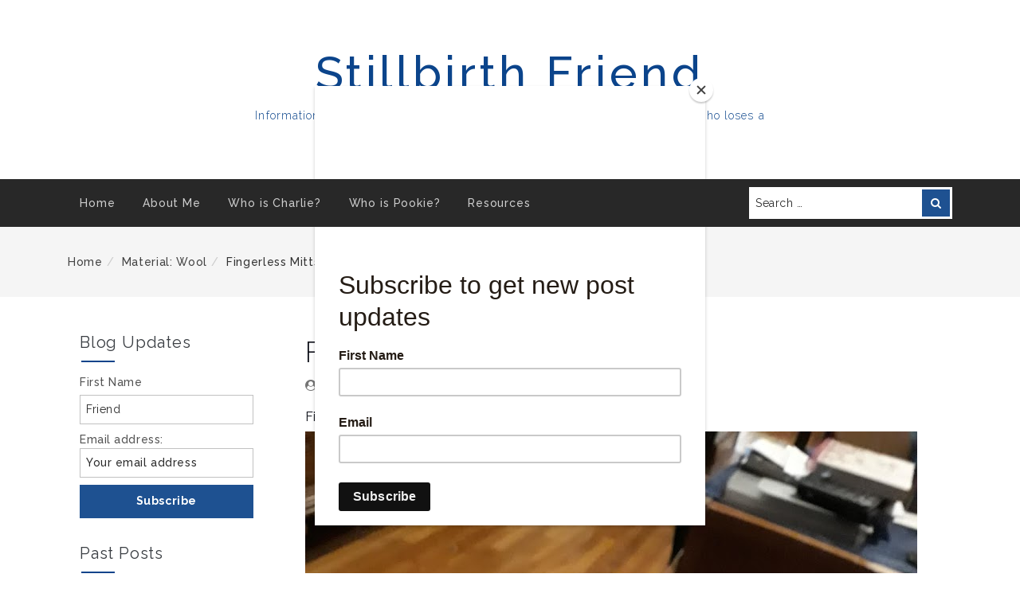

--- FILE ---
content_type: text/html; charset=UTF-8
request_url: https://www.stillbirthfriend.com/2019/12/29/fingerless-mitts/
body_size: 13733
content:
<!DOCTYPE html>
<!--[if IE 8 ]><html class="ie ie8" lang="en-US"> <![endif]-->
<!--[if IE 9 ]><html class="ie ie9" lang="en-US"> <![endif]-->
<!--[if (gt IE 9)|!(IE)]><!--><html lang="en-US"> <!--<![endif]-->
<head>
	<meta charset="UTF-8" />
	<meta name="viewport" content="width=device-width, initial-scale=1.0" />
	<meta http-equiv="X-UA-Compatible" content="IE=edge" />

	<!-- You should add profile & pingback rel link tag manually -->
	<link rel="profile" href="http://gmpg.org/xfn/11" />
			<link rel="pingback" href="https://www.stillbirthfriend.com/xmlrpc.php" />
	
	<title>Fingerless Mitts &#8211; Stillbirth Friend</title>
<meta name='robots' content='max-image-preview:large' />
	<style>img:is([sizes="auto" i], [sizes^="auto," i]) { contain-intrinsic-size: 3000px 1500px }</style>
	<link rel='dns-prefetch' href='//fonts.googleapis.com' />
<link rel="alternate" type="application/rss+xml" title="Stillbirth Friend &raquo; Feed" href="https://www.stillbirthfriend.com/feed/" />
<link rel="alternate" type="application/rss+xml" title="Stillbirth Friend &raquo; Comments Feed" href="https://www.stillbirthfriend.com/comments/feed/" />
<link rel="alternate" type="application/rss+xml" title="Stillbirth Friend &raquo; Fingerless Mitts Comments Feed" href="https://www.stillbirthfriend.com/2019/12/29/fingerless-mitts/feed/" />
<script type="text/javascript">
/* <![CDATA[ */
window._wpemojiSettings = {"baseUrl":"https:\/\/s.w.org\/images\/core\/emoji\/16.0.1\/72x72\/","ext":".png","svgUrl":"https:\/\/s.w.org\/images\/core\/emoji\/16.0.1\/svg\/","svgExt":".svg","source":{"concatemoji":"https:\/\/www.stillbirthfriend.com\/wp-includes\/js\/wp-emoji-release.min.js?ver=6.8.3"}};
/*! This file is auto-generated */
!function(s,n){var o,i,e;function c(e){try{var t={supportTests:e,timestamp:(new Date).valueOf()};sessionStorage.setItem(o,JSON.stringify(t))}catch(e){}}function p(e,t,n){e.clearRect(0,0,e.canvas.width,e.canvas.height),e.fillText(t,0,0);var t=new Uint32Array(e.getImageData(0,0,e.canvas.width,e.canvas.height).data),a=(e.clearRect(0,0,e.canvas.width,e.canvas.height),e.fillText(n,0,0),new Uint32Array(e.getImageData(0,0,e.canvas.width,e.canvas.height).data));return t.every(function(e,t){return e===a[t]})}function u(e,t){e.clearRect(0,0,e.canvas.width,e.canvas.height),e.fillText(t,0,0);for(var n=e.getImageData(16,16,1,1),a=0;a<n.data.length;a++)if(0!==n.data[a])return!1;return!0}function f(e,t,n,a){switch(t){case"flag":return n(e,"\ud83c\udff3\ufe0f\u200d\u26a7\ufe0f","\ud83c\udff3\ufe0f\u200b\u26a7\ufe0f")?!1:!n(e,"\ud83c\udde8\ud83c\uddf6","\ud83c\udde8\u200b\ud83c\uddf6")&&!n(e,"\ud83c\udff4\udb40\udc67\udb40\udc62\udb40\udc65\udb40\udc6e\udb40\udc67\udb40\udc7f","\ud83c\udff4\u200b\udb40\udc67\u200b\udb40\udc62\u200b\udb40\udc65\u200b\udb40\udc6e\u200b\udb40\udc67\u200b\udb40\udc7f");case"emoji":return!a(e,"\ud83e\udedf")}return!1}function g(e,t,n,a){var r="undefined"!=typeof WorkerGlobalScope&&self instanceof WorkerGlobalScope?new OffscreenCanvas(300,150):s.createElement("canvas"),o=r.getContext("2d",{willReadFrequently:!0}),i=(o.textBaseline="top",o.font="600 32px Arial",{});return e.forEach(function(e){i[e]=t(o,e,n,a)}),i}function t(e){var t=s.createElement("script");t.src=e,t.defer=!0,s.head.appendChild(t)}"undefined"!=typeof Promise&&(o="wpEmojiSettingsSupports",i=["flag","emoji"],n.supports={everything:!0,everythingExceptFlag:!0},e=new Promise(function(e){s.addEventListener("DOMContentLoaded",e,{once:!0})}),new Promise(function(t){var n=function(){try{var e=JSON.parse(sessionStorage.getItem(o));if("object"==typeof e&&"number"==typeof e.timestamp&&(new Date).valueOf()<e.timestamp+604800&&"object"==typeof e.supportTests)return e.supportTests}catch(e){}return null}();if(!n){if("undefined"!=typeof Worker&&"undefined"!=typeof OffscreenCanvas&&"undefined"!=typeof URL&&URL.createObjectURL&&"undefined"!=typeof Blob)try{var e="postMessage("+g.toString()+"("+[JSON.stringify(i),f.toString(),p.toString(),u.toString()].join(",")+"));",a=new Blob([e],{type:"text/javascript"}),r=new Worker(URL.createObjectURL(a),{name:"wpTestEmojiSupports"});return void(r.onmessage=function(e){c(n=e.data),r.terminate(),t(n)})}catch(e){}c(n=g(i,f,p,u))}t(n)}).then(function(e){for(var t in e)n.supports[t]=e[t],n.supports.everything=n.supports.everything&&n.supports[t],"flag"!==t&&(n.supports.everythingExceptFlag=n.supports.everythingExceptFlag&&n.supports[t]);n.supports.everythingExceptFlag=n.supports.everythingExceptFlag&&!n.supports.flag,n.DOMReady=!1,n.readyCallback=function(){n.DOMReady=!0}}).then(function(){return e}).then(function(){var e;n.supports.everything||(n.readyCallback(),(e=n.source||{}).concatemoji?t(e.concatemoji):e.wpemoji&&e.twemoji&&(t(e.twemoji),t(e.wpemoji)))}))}((window,document),window._wpemojiSettings);
/* ]]> */
</script>

<style id='wp-emoji-styles-inline-css' type='text/css'>

	img.wp-smiley, img.emoji {
		display: inline !important;
		border: none !important;
		box-shadow: none !important;
		height: 1em !important;
		width: 1em !important;
		margin: 0 0.07em !important;
		vertical-align: -0.1em !important;
		background: none !important;
		padding: 0 !important;
	}
</style>
<link rel='stylesheet' id='wp-block-library-css' href='https://www.stillbirthfriend.com/wp-includes/css/dist/block-library/style.min.css?ver=6.8.3' type='text/css' media='all' />
<style id='classic-theme-styles-inline-css' type='text/css'>
/*! This file is auto-generated */
.wp-block-button__link{color:#fff;background-color:#32373c;border-radius:9999px;box-shadow:none;text-decoration:none;padding:calc(.667em + 2px) calc(1.333em + 2px);font-size:1.125em}.wp-block-file__button{background:#32373c;color:#fff;text-decoration:none}
</style>
<style id='global-styles-inline-css' type='text/css'>
:root{--wp--preset--aspect-ratio--square: 1;--wp--preset--aspect-ratio--4-3: 4/3;--wp--preset--aspect-ratio--3-4: 3/4;--wp--preset--aspect-ratio--3-2: 3/2;--wp--preset--aspect-ratio--2-3: 2/3;--wp--preset--aspect-ratio--16-9: 16/9;--wp--preset--aspect-ratio--9-16: 9/16;--wp--preset--color--black: #000000;--wp--preset--color--cyan-bluish-gray: #abb8c3;--wp--preset--color--white: #ffffff;--wp--preset--color--pale-pink: #f78da7;--wp--preset--color--vivid-red: #cf2e2e;--wp--preset--color--luminous-vivid-orange: #ff6900;--wp--preset--color--luminous-vivid-amber: #fcb900;--wp--preset--color--light-green-cyan: #7bdcb5;--wp--preset--color--vivid-green-cyan: #00d084;--wp--preset--color--pale-cyan-blue: #8ed1fc;--wp--preset--color--vivid-cyan-blue: #0693e3;--wp--preset--color--vivid-purple: #9b51e0;--wp--preset--gradient--vivid-cyan-blue-to-vivid-purple: linear-gradient(135deg,rgba(6,147,227,1) 0%,rgb(155,81,224) 100%);--wp--preset--gradient--light-green-cyan-to-vivid-green-cyan: linear-gradient(135deg,rgb(122,220,180) 0%,rgb(0,208,130) 100%);--wp--preset--gradient--luminous-vivid-amber-to-luminous-vivid-orange: linear-gradient(135deg,rgba(252,185,0,1) 0%,rgba(255,105,0,1) 100%);--wp--preset--gradient--luminous-vivid-orange-to-vivid-red: linear-gradient(135deg,rgba(255,105,0,1) 0%,rgb(207,46,46) 100%);--wp--preset--gradient--very-light-gray-to-cyan-bluish-gray: linear-gradient(135deg,rgb(238,238,238) 0%,rgb(169,184,195) 100%);--wp--preset--gradient--cool-to-warm-spectrum: linear-gradient(135deg,rgb(74,234,220) 0%,rgb(151,120,209) 20%,rgb(207,42,186) 40%,rgb(238,44,130) 60%,rgb(251,105,98) 80%,rgb(254,248,76) 100%);--wp--preset--gradient--blush-light-purple: linear-gradient(135deg,rgb(255,206,236) 0%,rgb(152,150,240) 100%);--wp--preset--gradient--blush-bordeaux: linear-gradient(135deg,rgb(254,205,165) 0%,rgb(254,45,45) 50%,rgb(107,0,62) 100%);--wp--preset--gradient--luminous-dusk: linear-gradient(135deg,rgb(255,203,112) 0%,rgb(199,81,192) 50%,rgb(65,88,208) 100%);--wp--preset--gradient--pale-ocean: linear-gradient(135deg,rgb(255,245,203) 0%,rgb(182,227,212) 50%,rgb(51,167,181) 100%);--wp--preset--gradient--electric-grass: linear-gradient(135deg,rgb(202,248,128) 0%,rgb(113,206,126) 100%);--wp--preset--gradient--midnight: linear-gradient(135deg,rgb(2,3,129) 0%,rgb(40,116,252) 100%);--wp--preset--font-size--small: 13px;--wp--preset--font-size--medium: 20px;--wp--preset--font-size--large: 36px;--wp--preset--font-size--x-large: 42px;--wp--preset--spacing--20: 0.44rem;--wp--preset--spacing--30: 0.67rem;--wp--preset--spacing--40: 1rem;--wp--preset--spacing--50: 1.5rem;--wp--preset--spacing--60: 2.25rem;--wp--preset--spacing--70: 3.38rem;--wp--preset--spacing--80: 5.06rem;--wp--preset--shadow--natural: 6px 6px 9px rgba(0, 0, 0, 0.2);--wp--preset--shadow--deep: 12px 12px 50px rgba(0, 0, 0, 0.4);--wp--preset--shadow--sharp: 6px 6px 0px rgba(0, 0, 0, 0.2);--wp--preset--shadow--outlined: 6px 6px 0px -3px rgba(255, 255, 255, 1), 6px 6px rgba(0, 0, 0, 1);--wp--preset--shadow--crisp: 6px 6px 0px rgba(0, 0, 0, 1);}:where(.is-layout-flex){gap: 0.5em;}:where(.is-layout-grid){gap: 0.5em;}body .is-layout-flex{display: flex;}.is-layout-flex{flex-wrap: wrap;align-items: center;}.is-layout-flex > :is(*, div){margin: 0;}body .is-layout-grid{display: grid;}.is-layout-grid > :is(*, div){margin: 0;}:where(.wp-block-columns.is-layout-flex){gap: 2em;}:where(.wp-block-columns.is-layout-grid){gap: 2em;}:where(.wp-block-post-template.is-layout-flex){gap: 1.25em;}:where(.wp-block-post-template.is-layout-grid){gap: 1.25em;}.has-black-color{color: var(--wp--preset--color--black) !important;}.has-cyan-bluish-gray-color{color: var(--wp--preset--color--cyan-bluish-gray) !important;}.has-white-color{color: var(--wp--preset--color--white) !important;}.has-pale-pink-color{color: var(--wp--preset--color--pale-pink) !important;}.has-vivid-red-color{color: var(--wp--preset--color--vivid-red) !important;}.has-luminous-vivid-orange-color{color: var(--wp--preset--color--luminous-vivid-orange) !important;}.has-luminous-vivid-amber-color{color: var(--wp--preset--color--luminous-vivid-amber) !important;}.has-light-green-cyan-color{color: var(--wp--preset--color--light-green-cyan) !important;}.has-vivid-green-cyan-color{color: var(--wp--preset--color--vivid-green-cyan) !important;}.has-pale-cyan-blue-color{color: var(--wp--preset--color--pale-cyan-blue) !important;}.has-vivid-cyan-blue-color{color: var(--wp--preset--color--vivid-cyan-blue) !important;}.has-vivid-purple-color{color: var(--wp--preset--color--vivid-purple) !important;}.has-black-background-color{background-color: var(--wp--preset--color--black) !important;}.has-cyan-bluish-gray-background-color{background-color: var(--wp--preset--color--cyan-bluish-gray) !important;}.has-white-background-color{background-color: var(--wp--preset--color--white) !important;}.has-pale-pink-background-color{background-color: var(--wp--preset--color--pale-pink) !important;}.has-vivid-red-background-color{background-color: var(--wp--preset--color--vivid-red) !important;}.has-luminous-vivid-orange-background-color{background-color: var(--wp--preset--color--luminous-vivid-orange) !important;}.has-luminous-vivid-amber-background-color{background-color: var(--wp--preset--color--luminous-vivid-amber) !important;}.has-light-green-cyan-background-color{background-color: var(--wp--preset--color--light-green-cyan) !important;}.has-vivid-green-cyan-background-color{background-color: var(--wp--preset--color--vivid-green-cyan) !important;}.has-pale-cyan-blue-background-color{background-color: var(--wp--preset--color--pale-cyan-blue) !important;}.has-vivid-cyan-blue-background-color{background-color: var(--wp--preset--color--vivid-cyan-blue) !important;}.has-vivid-purple-background-color{background-color: var(--wp--preset--color--vivid-purple) !important;}.has-black-border-color{border-color: var(--wp--preset--color--black) !important;}.has-cyan-bluish-gray-border-color{border-color: var(--wp--preset--color--cyan-bluish-gray) !important;}.has-white-border-color{border-color: var(--wp--preset--color--white) !important;}.has-pale-pink-border-color{border-color: var(--wp--preset--color--pale-pink) !important;}.has-vivid-red-border-color{border-color: var(--wp--preset--color--vivid-red) !important;}.has-luminous-vivid-orange-border-color{border-color: var(--wp--preset--color--luminous-vivid-orange) !important;}.has-luminous-vivid-amber-border-color{border-color: var(--wp--preset--color--luminous-vivid-amber) !important;}.has-light-green-cyan-border-color{border-color: var(--wp--preset--color--light-green-cyan) !important;}.has-vivid-green-cyan-border-color{border-color: var(--wp--preset--color--vivid-green-cyan) !important;}.has-pale-cyan-blue-border-color{border-color: var(--wp--preset--color--pale-cyan-blue) !important;}.has-vivid-cyan-blue-border-color{border-color: var(--wp--preset--color--vivid-cyan-blue) !important;}.has-vivid-purple-border-color{border-color: var(--wp--preset--color--vivid-purple) !important;}.has-vivid-cyan-blue-to-vivid-purple-gradient-background{background: var(--wp--preset--gradient--vivid-cyan-blue-to-vivid-purple) !important;}.has-light-green-cyan-to-vivid-green-cyan-gradient-background{background: var(--wp--preset--gradient--light-green-cyan-to-vivid-green-cyan) !important;}.has-luminous-vivid-amber-to-luminous-vivid-orange-gradient-background{background: var(--wp--preset--gradient--luminous-vivid-amber-to-luminous-vivid-orange) !important;}.has-luminous-vivid-orange-to-vivid-red-gradient-background{background: var(--wp--preset--gradient--luminous-vivid-orange-to-vivid-red) !important;}.has-very-light-gray-to-cyan-bluish-gray-gradient-background{background: var(--wp--preset--gradient--very-light-gray-to-cyan-bluish-gray) !important;}.has-cool-to-warm-spectrum-gradient-background{background: var(--wp--preset--gradient--cool-to-warm-spectrum) !important;}.has-blush-light-purple-gradient-background{background: var(--wp--preset--gradient--blush-light-purple) !important;}.has-blush-bordeaux-gradient-background{background: var(--wp--preset--gradient--blush-bordeaux) !important;}.has-luminous-dusk-gradient-background{background: var(--wp--preset--gradient--luminous-dusk) !important;}.has-pale-ocean-gradient-background{background: var(--wp--preset--gradient--pale-ocean) !important;}.has-electric-grass-gradient-background{background: var(--wp--preset--gradient--electric-grass) !important;}.has-midnight-gradient-background{background: var(--wp--preset--gradient--midnight) !important;}.has-small-font-size{font-size: var(--wp--preset--font-size--small) !important;}.has-medium-font-size{font-size: var(--wp--preset--font-size--medium) !important;}.has-large-font-size{font-size: var(--wp--preset--font-size--large) !important;}.has-x-large-font-size{font-size: var(--wp--preset--font-size--x-large) !important;}
:where(.wp-block-post-template.is-layout-flex){gap: 1.25em;}:where(.wp-block-post-template.is-layout-grid){gap: 1.25em;}
:where(.wp-block-columns.is-layout-flex){gap: 2em;}:where(.wp-block-columns.is-layout-grid){gap: 2em;}
:root :where(.wp-block-pullquote){font-size: 1.5em;line-height: 1.6;}
</style>
<link rel='stylesheet' id='friendly-lite-google-opensans-css' href='http://fonts.googleapis.com/css?family=Open+Sans%3A300%2C300i%2C400%2C400i%2C600%2C600i%2C700%2C700i%2C800%2C800i&#038;ver=6.8.3' type='text/css' media='all' />
<link rel='stylesheet' id='friendly-lite-google-raleway-css' href='https://fonts.googleapis.com/css?family=Raleway%3A100%2C100i%2C200%2C200i%2C300%2C300i%2C400%2C400i%2C500%2C500i%2C600%2C600i%2C700%2C700i%2C800%2C800i%2C900%2C900i&#038;ver=6.8.3' type='text/css' media='all' />
<link rel='stylesheet' id='friendly-lite-google-ubuntu-mono-css' href='https://fonts.googleapis.com/css?family=Ubuntu+Mono%3A400%2C400i%2C700%2C700i&#038;ver=6.8.3' type='text/css' media='all' />
<link rel='stylesheet' id='font-awesome-css' href='https://www.stillbirthfriend.com/wp-content/themes/friendly-lite//assets/css/font-awesome.min.css?ver=4.7' type='text/css' media='all' />
<link rel='stylesheet' id='bootstrap-css' href='https://www.stillbirthfriend.com/wp-content/themes/friendly-lite//assets/css/bootstrap.min.css?ver=3.3.7' type='text/css' media='all' />
<link rel='stylesheet' id='friendly-lite-style-css' href='https://www.stillbirthfriend.com/wp-content/themes/friendly-lite//style.css?ver=1.0.0' type='text/css' media='all' />
<script type="text/javascript" src="https://www.stillbirthfriend.com/wp-includes/js/jquery/jquery.min.js?ver=3.7.1" id="jquery-core-js"></script>
<script type="text/javascript" src="https://www.stillbirthfriend.com/wp-includes/js/jquery/jquery-migrate.min.js?ver=3.4.1" id="jquery-migrate-js"></script>
<!--[if lt IE 9]>
<script type="text/javascript" src="https://www.stillbirthfriend.com/wp-content/themes/friendly-lite//assets/js/html5shiv.min.js?ver=3.7.3" id="html5shiv-js"></script>
<![endif]-->
<!--[if lt IE 9]>
<script type="text/javascript" src="https://www.stillbirthfriend.com/wp-content/themes/friendly-lite//assets/js/respond.min.js?ver=1.4.2" id="respond-js"></script>
<![endif]-->
<link rel="https://api.w.org/" href="https://www.stillbirthfriend.com/wp-json/" /><link rel="alternate" title="JSON" type="application/json" href="https://www.stillbirthfriend.com/wp-json/wp/v2/posts/62" /><link rel="EditURI" type="application/rsd+xml" title="RSD" href="https://www.stillbirthfriend.com/xmlrpc.php?rsd" />
<meta name="generator" content="WordPress 6.8.3" />
<link rel="canonical" href="https://www.stillbirthfriend.com/2019/12/29/fingerless-mitts/" />
<link rel='shortlink' href='https://www.stillbirthfriend.com/?p=62' />
<link rel="alternate" title="oEmbed (JSON)" type="application/json+oembed" href="https://www.stillbirthfriend.com/wp-json/oembed/1.0/embed?url=https%3A%2F%2Fwww.stillbirthfriend.com%2F2019%2F12%2F29%2Ffingerless-mitts%2F" />
<link rel="alternate" title="oEmbed (XML)" type="text/xml+oembed" href="https://www.stillbirthfriend.com/wp-json/oembed/1.0/embed?url=https%3A%2F%2Fwww.stillbirthfriend.com%2F2019%2F12%2F29%2Ffingerless-mitts%2F&#038;format=xml" />
		<style type="text/css" id="friendly-lite-customizer-style" >
				.hero-img-off .site-branding,
				.hero-img-off .site-description,
				.hero-img-off .site-title,
				.hero-img-off .site-title a,
				.hero-img-off .site-title a:hover,
				.hero-img-off .site-title a:focus {
					color: #0b448b				}
		</style>
				<style type="text/css" id="wp-custom-css">
			.header-top {
  display:none;
}

@media only screen and (max-width: 500px) {
	.site-description {
		display: none;
	}
}		</style>
		<style id="kirki-inline-styles"></style>	

<script id="mcjs">!function(c,h,i,m,p){m=c.createElement(h),p=c.getElementsByTagName(h)[0],m.async=1,m.src=i,p.parentNode.insertBefore(m,p)}(document,"script","https://chimpstatic.com/mcjs-connected/js/users/72a3d9e1fbaa66c4a17cecc3b/e4f1b71317f749fc370173650.js");</script>


</head>
<body class="wp-singular post-template-default single single-post postid-62 single-format-standard wp-theme-friendly-lite singular-post">

	
			<div class="pre-loader"></div><!-- Site preloader -->
	
	<a  href="#content" class="skip-link screen-reader-text" >Skip To Content</a>
	<div id="page-wrapper" class="hfeed site">
		
		<header id="masthead" class="site-header hero-img-off" role="banner">
			<section class="header-top"  >
	<div id="topbar-wrapper" class="collapse in">
		<div class="container">
			<div class="row">
				<div class="col-md-8 topbar-left">
					<ul class="contact-links">
																							</ul>
				</div><!-- .topbar-left -->
							</div><!-- .row -->
		</div><!-- .container -->

	</div><!-- #topbar-wrapper -->
	<a href="#topbar-wrapper" data-toggle="collapse" id="toggle-topbar" class="topbar-toggle-btn" aria-expanded = "false" aria-label="Toggle Top Bar" >
		<i class="fa fa-angle-up" aria-hidden="true" title="Toggle Top Bar"></i>
	</a>
</section><!-- .header-top -->
			<section class="custom-header">
	<div class="custom-header-media">
			</div>
	
	<div class="site-branding">
											<div class="site-logo"></div>	
						<div class="site-info">
																<p class="site-title">
								<a href="https://www.stillbirthfriend.com/" rel="home">Stillbirth Friend</a>
							</p>
																			<p class="site-description">Information, support, and ideas on how to be a supportive friend to someone who loses a child to stillbirth, from a mom who has been through it</p>
							</div><!-- .site-branding-text -->
			</div><!-- .site-branding -->
</section><!-- .custom-header -->

							<section id="primary-nav" class="primary-nav">
					<nav class="navbar navbar-inverse" id="main-nav" role="navigation">
	<div class="container">
		<div class="navbar-header">
			<button type="button" class="navbar-toggle collapsed" data-toggle="collapse"  data-target="#menu-wrapper"
			aria-expanded="false" >
				<span class="sr-only">Toggle navigation</span>
				<span class="icon-bar"></span>
				<span class="icon-bar"></span>
				<span class="icon-bar"></span>
			</button>
		</div> <!-- .navbar-header -->
		<div class="collapse navbar-collapse" id="menu-wrapper" >
			<div class="row">
				<div class="col-md-9">
					<ul id="menu-primary" class="main-nav"><li id="menu-id-16"class=" menu-item menu-item-type-custom menu-item-object-custom menu-item-home menu-item-16"><a href="http://www.stillbirthfriend.com/">Home</a></li>
<li id="menu-id-17"class=" menu-item menu-item-type-post_type menu-item-object-page menu-item-17"><a href="https://www.stillbirthfriend.com/about/">About Me</a></li>
<li id="menu-id-384"class=" menu-item menu-item-type-post_type menu-item-object-page menu-item-384"><a href="https://www.stillbirthfriend.com/who-is-charlie/">Who is Charlie?</a></li>
<li id="menu-id-382"class=" menu-item menu-item-type-post_type menu-item-object-page menu-item-382"><a href="https://www.stillbirthfriend.com/who-is-pookie/">Who is Pookie?</a></li>
<li id="menu-id-378"class=" menu-item menu-item-type-post_type menu-item-object-page menu-item-378"><a href="https://www.stillbirthfriend.com/resources/">Resources</a></li>
</ul>				</div>
									<div class="col-md-3">
						<form role="search" method="get" class="search-form navbar-search-form" action="https://www.stillbirthfriend.com/"><label for="search-form-697e56868577e">
			<span class="screen-reader-text">Search for:</span></label><input type="text" id="search-form-697e56868577e" class="form-control" placeholder="Search &hellip;" value="" name="s" /><button type="submit" class="btn btn-search"><span class="screen-reader-text">Search</span><i class="fa fa-search" aria-hidden="true" ></i></button></form>					</div>
								</div>
			</div><!-- .row -->
		</div><!-- #menu-wrapper -->
	</div><!-- .container -->
</nav><!-- .navbar ends -->
				</section><!-- #primary-nav  -->
					</header><!-- #masthead -->

		<section class="breadcrumb-wrapper">
			<div class="container">
			<ol class="breadcrumb"><li class="breadcrumb-item"><a href="https://www.stillbirthfriend.com">Home</a></li><li class="breadcrumb-item"><a href="https://www.stillbirthfriend.com/category/material-wool/">Material: Wool</a><li class="breadcrumb-item active">Fingerless Mitts</li></ol></div></section>		<div id="content" class="site-content">
<div class="container">
	<div class="row">
		<div id="primary" class="col-md-9 col-md-push-3 content-area" >
			<main id="main" class="site-main" role="main" >
				<article id="post-62" class="post-62 post type-post status-publish format-standard has-post-thumbnail hentry category-material-wool category-material-yarn category-technique-knitting">
	<header class="entry-header">
		<h1 class="entry-title">Fingerless Mitts</h1><div class="entry-meta"><span class="byline"><i class="fa fa-user-circle" aria-hidden="true"></i><span class="screen-reader-text">Posted By: </span><span class="author vcard"><a class="url fn n" href="https://www.stillbirthfriend.com/author/admin/">Sarah (Admin)</a></span></span><span class="posted-on"><i class="fa fa-calendar" aria-hidden="true"></i><span class="screen-reader-text">Posted On: </span><a href="https://www.stillbirthfriend.com/2019/12/29/fingerless-mitts/" rel="bookmark"><time class="entry-date updated" datetime="2020-08-07T17:08:44-04:00">August 7, 2020</time></a></span></div><!-- .entry-meta -->	</header><!-- .entry-header -->
	Fingerless Mitts			<figure class="post-featured-image">
				<a href="https://www.stillbirthfriend.com/2019/12/29/fingerless-mitts/" title="">
					<img width="768" height="1024" src="https://www.stillbirthfriend.com/wp-content/uploads/2019/12/20191218_212806.jpg" class="attachment-full size-full wp-post-image" alt="" decoding="async" fetchpriority="high" srcset="https://www.stillbirthfriend.com/wp-content/uploads/2019/12/20191218_212806.jpg 768w, https://www.stillbirthfriend.com/wp-content/uploads/2019/12/20191218_212806-225x300.jpg 225w" sizes="(max-width: 768px) 100vw, 768px" />				</a>
			</figure>
				<div class="entry-content">
		<p>(Topic: knitting, Christmas gifts)</p>
<p>Hi Friends!</p>
<p>For Christmas this year, I decided to knit one present &#8211; a daring act, since I often procrastinate or take on too much, and end up with nothing done! But I picked a smallish project that ended up going faster than anticipated, so my Dad got a <i>finished</i> gift for Christmas!</p>
<p>One of his jobs is being a translator from home, which involves a <i>lot</i> of typing. His office is on the second floor of the house and is often slightly cool, so add having your arms extended for mousing and typing, and your hands end up cold! This was a great project to combat that without compromising his ability to type.</p>
<p>The project is a basic fingerless mitt, without a special thumb warmer section. It&#8217;s really straightforward if you&#8217;re comfortable doing ribbing, and the thumb hole is basically a horizontal buttonhole.</p>
<p>I used 100% wool Lion Brand yarn from my stash, in a cheery Christmas red! I warned Dad not to throw them in the dryer, but beyond that they should be pretty durable.</p>
<table align="center" cellpadding="0" cellspacing="0" style="margin-left: auto; margin-right: auto; text-align: center;">
<tbody>
<tr>
<td style="text-align: center;"><a href="https://www.stillbirthfriend.com/wp-content/uploads/2019/12/20191218_212806.jpg" style="margin-left: auto; margin-right: auto;"><img decoding="async" border="0" data-original-height="1600" data-original-width="1200" height="640" src="https://www.stillbirthfriend.com/wp-content/uploads/2019/12/20191218_212806-225x300.jpg" width="480" /></a></td>
</tr>
<tr>
<td style="text-align: center;">The body of the mitt didn&#8217;t take too long to knit &#8211; just a few pleasant hours with friends or with a movie!</td>
</tr>
</tbody>
</table>
<p></p>
<table align="center" cellpadding="0" cellspacing="0" style="margin-left: auto; margin-right: auto; text-align: center;">
<tbody>
<tr>
<td style="text-align: center;"><a href="https://www.stillbirthfriend.com/wp-content/uploads/2019/12/received_2557466624360720.jpg" style="margin-left: auto; margin-right: auto;"><img decoding="async" border="0" data-original-height="989" data-original-width="657" height="640" src="https://www.stillbirthfriend.com/wp-content/uploads/2019/12/received_2557466624360720-199x300.jpg" width="424" /></a></td>
</tr>
<tr>
<td style="text-align: center;">The original pattern picture.</td>
</tr>
</tbody>
</table>
<p></p>
<table align="center" cellpadding="0" cellspacing="0" style="margin-left: auto; margin-right: auto; text-align: center;">
<tbody>
<tr>
<td style="text-align: center;"><a href="https://www.stillbirthfriend.com/wp-content/uploads/2019/12/USER_SCOPED_TEMP_DATA_MSGR_PHOTO_FOR_UPLOAD_1576799299573.jpeg" style="margin-left: auto; margin-right: auto;"><img loading="lazy" decoding="async" border="0" data-original-height="1280" data-original-width="720" height="640" src="https://www.stillbirthfriend.com/wp-content/uploads/2019/12/USER_SCOPED_TEMP_DATA_MSGR_PHOTO_FOR_UPLOAD_1576799299573-169x300.jpeg" width="360" /></a></td>
</tr>
<tr>
<td style="text-align: center;">One done! Just need to tuck in those ends.</td>
</tr>
</tbody>
</table>
<p></p>
<table align="center" cellpadding="0" cellspacing="0" style="margin-left: auto; margin-right: auto; text-align: center;">
<tbody>
<tr>
<td style="text-align: center;"><a href="https://www.stillbirthfriend.com/wp-content/uploads/2019/12/USER_SCOPED_TEMP_DATA_MSGR_PHOTO_FOR_UPLOAD_1577386708100.jpeg" style="margin-left: auto; margin-right: auto;"><img loading="lazy" decoding="async" border="0" data-original-height="1280" data-original-width="720" height="640" src="https://www.stillbirthfriend.com/wp-content/uploads/2019/12/USER_SCOPED_TEMP_DATA_MSGR_PHOTO_FOR_UPLOAD_1577386708100-169x300.jpeg" width="360" /></a></td>
</tr>
<tr>
<td style="text-align: center;">The second one approaching final length.</td>
</tr>
</tbody>
</table>
<p></p>
<table align="center" cellpadding="0" cellspacing="0" style="margin-left: auto; margin-right: auto; text-align: center;">
<tbody>
<tr>
<td style="text-align: center;"><a href="https://www.stillbirthfriend.com/wp-content/uploads/2019/12/USER_SCOPED_TEMP_DATA_MSGR_PHOTO_FOR_UPLOAD_1577387800439.jpeg" style="margin-left: auto; margin-right: auto;"><img loading="lazy" decoding="async" border="0" data-original-height="1280" data-original-width="720" height="640" src="https://www.stillbirthfriend.com/wp-content/uploads/2019/12/USER_SCOPED_TEMP_DATA_MSGR_PHOTO_FOR_UPLOAD_1577387800439-169x300.jpeg" width="360" /></a></td>
</tr>
<tr>
<td style="text-align: center;">And, done! Unfortunately I didn&#8217;t get a pic of them on the recipient, but they fit him great!</td>
</tr>
</tbody>
</table>
<p>Yours,</p>
<p>Sarah<br /><i><br />To subscribe, find the &#8220;subscribe by email&#8221; note in the left column and enter your email there. Links to posts will be emailed directly to you whenever I post them! Nothing else gets emailed.</p>
<p>Resource list:  <a href="https://www.tinyurl.com/infantloss">Visit my spreadsheet at www.tinyurl.com/infantloss</a></i></p>
	</div><!-- .entry-content -->
	<footer class="entry-footer">
	<span class="cat-links"><i class="fa fa-folder-open" aria-hidden="true"></i><span class="screen-reader-text">Categories: </span><a href="https://www.stillbirthfriend.com/category/material-wool/" rel="category tag">Material: Wool</a>,<a href="https://www.stillbirthfriend.com/category/material-yarn/" rel="category tag">Material: Yarn</a>,<a href="https://www.stillbirthfriend.com/category/technique-knitting/" rel="category tag">Technique: Knitting</a></span><span class="comments-link"><i class="fa fa-comment" aria-hidden="true"></i><a href="https://www.stillbirthfriend.com/2019/12/29/fingerless-mitts/#respond">Leave a comment</a></span>	</footer><!-- .entry-footer -->
</article><!-- #post-62 -->

	<nav class="navigation post-navigation" aria-label="Continue Reading">
		<h2 class="screen-reader-text">Continue Reading</h2>
		<div class="nav-links"><div class="nav-previous"><a href="https://www.stillbirthfriend.com/2019/12/26/support-and-how-i-changed/" rel="prev"><span class="screen-reader-text">Previous Post</span><span aria-hidden="true" class="nav-subtitle">Previous</span> <span class="nav-title">Support and How I Changed</span></a></div><div class="nav-next"><a href="https://www.stillbirthfriend.com/2020/01/01/new-years-resolutions/" rel="next"><span class="screen-reader-text">Next Post</span><span aria-hidden="true" class="nav-subtitle">Next</span><span class="nav-title">New Years Resolutions</i></span></a></div></div>
	</nav><div id="comments" class="comments-area">
		<div id="respond" class="comment-respond">
		<h3 id="reply-title" class="comment-reply-title">Leave a Reply <small><a rel="nofollow" id="cancel-comment-reply-link" href="/2019/12/29/fingerless-mitts/#respond" style="display:none;">Cancel reply</a></small></h3><form action="https://www.stillbirthfriend.com/wp-comments-post.php" method="post" id="commentform" class="comment-form"><p class="comment-notes"><span id="email-notes">Your email address will not be published.</span> <span class="required-field-message">Required fields are marked <span class="required">*</span></span></p><p class="comment-form-author"><label for="author">Name <span class="required">*</span></label> <input id="author" name="author" type="text" value="" size="30" maxlength="245" autocomplete="name" required /></p>
<p class="comment-form-email"><label for="email">Email <span class="required">*</span></label> <input id="email" name="email" type="email" value="" size="30" maxlength="100" aria-describedby="email-notes" autocomplete="email" required /></p>
<p class="comment-form-url"><label for="url">Website</label> <input id="url" name="url" type="url" value="" size="30" maxlength="200" autocomplete="url" /></p>
<p class="comment-form-cookies-consent"><input id="wp-comment-cookies-consent" name="wp-comment-cookies-consent" type="checkbox" value="yes" /> <label for="wp-comment-cookies-consent">Save my name, email, and website in this browser for the next time I comment.</label></p>
<p class="comment-form-comment"><label for="comment">Comment <span class="required">*</span></label> <textarea id="comment" name="comment" cols="45" rows="8" maxlength="65525" required></textarea></p><p class="form-submit"><input name="submit" type="submit" id="submit" class="submit" value="Post Comment" /> <input type='hidden' name='comment_post_ID' value='62' id='comment_post_ID' />
<input type='hidden' name='comment_parent' id='comment_parent' value='0' />
</p></form>	</div><!-- #respond -->
	</div><!-- #comments -->
			</main><!-- #main -->
		</div><!-- #primary -->
		<div id="secondary" class="col-md-3 col-md-pull-9 primary-sidebar" role="complementary">
	<div class="widget-wrapper">
		<div id="mc4wp_form_widget-2" class="widget widget_mc4wp_form_widget"><h2 class="widget-title">Blog Updates</h2><script>(function() {
	window.mc4wp = window.mc4wp || {
		listeners: [],
		forms: {
			on: function(evt, cb) {
				window.mc4wp.listeners.push(
					{
						event   : evt,
						callback: cb
					}
				);
			}
		}
	}
})();
</script><!-- Mailchimp for WordPress v4.9.21 - https://wordpress.org/plugins/mailchimp-for-wp/ --><form id="mc4wp-form-1" class="mc4wp-form mc4wp-form-407" method="post" data-id="407" data-name="Subscribe here for blog updates" ><div class="mc4wp-form-fields"><p>
    <label>First Name</label>
    <input type="text" name="FNAME" placeholder="Friend">
</p>
<p>
	<label>Email address: 
		<input type="email" name="EMAIL" placeholder="Your email address" required />
</label>
</p>

<p>
	<input type="submit" value="Subscribe" />
</p></div><label style="display: none !important;">Leave this field empty if you're human: <input type="text" name="_mc4wp_honeypot" value="" tabindex="-1" autocomplete="off" /></label><input type="hidden" name="_mc4wp_timestamp" value="1769887366" /><input type="hidden" name="_mc4wp_form_id" value="407" /><input type="hidden" name="_mc4wp_form_element_id" value="mc4wp-form-1" /><div class="mc4wp-response"></div></form><!-- / Mailchimp for WordPress Plugin --></div><div id="archives-4" class="widget widget_archive"><h2 class="widget-title">Past Posts</h2>		<label class="screen-reader-text" for="archives-dropdown-4">Past Posts</label>
		<select id="archives-dropdown-4" name="archive-dropdown">
			
			<option value="">Select Month</option>
				<option value='https://www.stillbirthfriend.com/2021/11/'> November 2021 &nbsp;(1)</option>
	<option value='https://www.stillbirthfriend.com/2021/04/'> April 2021 &nbsp;(1)</option>
	<option value='https://www.stillbirthfriend.com/2021/03/'> March 2021 &nbsp;(1)</option>
	<option value='https://www.stillbirthfriend.com/2020/12/'> December 2020 &nbsp;(1)</option>
	<option value='https://www.stillbirthfriend.com/2020/06/'> June 2020 &nbsp;(2)</option>
	<option value='https://www.stillbirthfriend.com/2020/01/'> January 2020 &nbsp;(4)</option>
	<option value='https://www.stillbirthfriend.com/2019/12/'> December 2019 &nbsp;(8)</option>
	<option value='https://www.stillbirthfriend.com/2019/11/'> November 2019 &nbsp;(5)</option>
	<option value='https://www.stillbirthfriend.com/2019/10/'> October 2019 &nbsp;(2)</option>
	<option value='https://www.stillbirthfriend.com/2019/07/'> July 2019 &nbsp;(2)</option>
	<option value='https://www.stillbirthfriend.com/2019/06/'> June 2019 &nbsp;(5)</option>
	<option value='https://www.stillbirthfriend.com/2019/05/'> May 2019 &nbsp;(9)</option>
	<option value='https://www.stillbirthfriend.com/2019/04/'> April 2019 &nbsp;(8)</option>
	<option value='https://www.stillbirthfriend.com/2019/03/'> March 2019 &nbsp;(9)</option>
	<option value='https://www.stillbirthfriend.com/2019/02/'> February 2019 &nbsp;(5)</option>
	<option value='https://www.stillbirthfriend.com/2019/01/'> January 2019 &nbsp;(8)</option>
	<option value='https://www.stillbirthfriend.com/2018/12/'> December 2018 &nbsp;(8)</option>
	<option value='https://www.stillbirthfriend.com/2018/11/'> November 2018 &nbsp;(8)</option>
	<option value='https://www.stillbirthfriend.com/2018/10/'> October 2018 &nbsp;(10)</option>
	<option value='https://www.stillbirthfriend.com/2018/09/'> September 2018 &nbsp;(9)</option>
	<option value='https://www.stillbirthfriend.com/2018/08/'> August 2018 &nbsp;(8)</option>
	<option value='https://www.stillbirthfriend.com/2018/07/'> July 2018 &nbsp;(8)</option>
	<option value='https://www.stillbirthfriend.com/2018/06/'> June 2018 &nbsp;(9)</option>
	<option value='https://www.stillbirthfriend.com/2018/05/'> May 2018 &nbsp;(14)</option>
	<option value='https://www.stillbirthfriend.com/2018/04/'> April 2018 &nbsp;(9)</option>
	<option value='https://www.stillbirthfriend.com/2018/03/'> March 2018 &nbsp;(10)</option>
	<option value='https://www.stillbirthfriend.com/2018/02/'> February 2018 &nbsp;(5)</option>
	<option value='https://www.stillbirthfriend.com/2018/01/'> January 2018 &nbsp;(10)</option>
	<option value='https://www.stillbirthfriend.com/2017/12/'> December 2017 &nbsp;(5)</option>
	<option value='https://www.stillbirthfriend.com/2017/11/'> November 2017 &nbsp;(1)</option>
	<option value='https://www.stillbirthfriend.com/2017/10/'> October 2017 &nbsp;(3)</option>
	<option value='https://www.stillbirthfriend.com/2017/09/'> September 2017 &nbsp;(1)</option>
	<option value='https://www.stillbirthfriend.com/2017/08/'> August 2017 &nbsp;(2)</option>
	<option value='https://www.stillbirthfriend.com/2017/07/'> July 2017 &nbsp;(2)</option>
	<option value='https://www.stillbirthfriend.com/2017/06/'> June 2017 &nbsp;(5)</option>
	<option value='https://www.stillbirthfriend.com/2017/05/'> May 2017 &nbsp;(4)</option>
	<option value='https://www.stillbirthfriend.com/2017/04/'> April 2017 &nbsp;(4)</option>
	<option value='https://www.stillbirthfriend.com/2017/03/'> March 2017 &nbsp;(1)</option>
	<option value='https://www.stillbirthfriend.com/2017/02/'> February 2017 &nbsp;(4)</option>
	<option value='https://www.stillbirthfriend.com/2016/12/'> December 2016 &nbsp;(5)</option>
	<option value='https://www.stillbirthfriend.com/2016/10/'> October 2016 &nbsp;(2)</option>
	<option value='https://www.stillbirthfriend.com/2016/09/'> September 2016 &nbsp;(3)</option>
	<option value='https://www.stillbirthfriend.com/2016/08/'> August 2016 &nbsp;(1)</option>
	<option value='https://www.stillbirthfriend.com/2014/09/'> September 2014 &nbsp;(2)</option>
	<option value='https://www.stillbirthfriend.com/2014/08/'> August 2014 &nbsp;(1)</option>
	<option value='https://www.stillbirthfriend.com/2014/07/'> July 2014 &nbsp;(1)</option>
	<option value='https://www.stillbirthfriend.com/2014/03/'> March 2014 &nbsp;(1)</option>
	<option value='https://www.stillbirthfriend.com/2014/02/'> February 2014 &nbsp;(1)</option>
	<option value='https://www.stillbirthfriend.com/2014/01/'> January 2014 &nbsp;(2)</option>
	<option value='https://www.stillbirthfriend.com/2013/12/'> December 2013 &nbsp;(4)</option>
	<option value='https://www.stillbirthfriend.com/2013/11/'> November 2013 &nbsp;(2)</option>
	<option value='https://www.stillbirthfriend.com/2013/10/'> October 2013 &nbsp;(3)</option>
	<option value='https://www.stillbirthfriend.com/2013/08/'> August 2013 &nbsp;(6)</option>
	<option value='https://www.stillbirthfriend.com/2013/07/'> July 2013 &nbsp;(7)</option>
	<option value='https://www.stillbirthfriend.com/2012/07/'> July 2012 &nbsp;(1)</option>
	<option value='https://www.stillbirthfriend.com/2011/05/'> May 2011 &nbsp;(1)</option>
	<option value='https://www.stillbirthfriend.com/2009/02/'> February 2009 &nbsp;(1)</option>
	<option value='https://www.stillbirthfriend.com/2008/11/'> November 2008 &nbsp;(1)</option>
	<option value='https://www.stillbirthfriend.com/2008/09/'> September 2008 &nbsp;(1)</option>
	<option value='https://www.stillbirthfriend.com/2008/06/'> June 2008 &nbsp;(5)</option>
	<option value='https://www.stillbirthfriend.com/2008/04/'> April 2008 &nbsp;(3)</option>
	<option value='https://www.stillbirthfriend.com/2008/03/'> March 2008 &nbsp;(7)</option>

		</select>

			<script type="text/javascript">
/* <![CDATA[ */

(function() {
	var dropdown = document.getElementById( "archives-dropdown-4" );
	function onSelectChange() {
		if ( dropdown.options[ dropdown.selectedIndex ].value !== '' ) {
			document.location.href = this.options[ this.selectedIndex ].value;
		}
	}
	dropdown.onchange = onSelectChange;
})();

/* ]]> */
</script>
</div><div id="categories-4" class="widget widget_categories"><h2 class="widget-title">Keywords</h2><form action="https://www.stillbirthfriend.com" method="get"><label class="screen-reader-text" for="cat">Keywords</label><select  name='cat' id='cat' class='postform'>
	<option value='-1'>Select Category</option>
	<option class="level-0" value="146">Accessories: Belt&nbsp;&nbsp;(2)</option>
	<option class="level-0" value="144">Accessories: Bustle/bum pad&nbsp;&nbsp;(2)</option>
	<option class="level-0" value="147">Accessories: Cockades/Rosettes&nbsp;&nbsp;(4)</option>
	<option class="level-0" value="151">Accessories: Gloves&nbsp;&nbsp;(5)</option>
	<option class="level-0" value="155">Accessories: Pocket&nbsp;&nbsp;(1)</option>
	<option class="level-0" value="54">Accessories: Scarf&nbsp;&nbsp;(15)</option>
	<option class="level-0" value="185">Accessories: Tippets&nbsp;&nbsp;(3)</option>
	<option class="level-0" value="25">Accessories: Towels&nbsp;&nbsp;(3)</option>
	<option class="level-0" value="178">Accessories: Veils&nbsp;&nbsp;(1)</option>
	<option class="level-0" value="89">alteration&nbsp;&nbsp;(1)</option>
	<option class="level-0" value="38">Animal: Bear&nbsp;&nbsp;(30)</option>
	<option class="level-0" value="62">Animal: Other&nbsp;&nbsp;(7)</option>
	<option class="level-0" value="75">Animal: Tiger&nbsp;&nbsp;(23)</option>
	<option class="level-0" value="14">anxiety&nbsp;&nbsp;(1)</option>
	<option class="level-0" value="180">Artillery&nbsp;&nbsp;(3)</option>
	<option class="level-0" value="56">Awareness Month&nbsp;&nbsp;(7)</option>
	<option class="level-0" value="12">Baby/Children&nbsp;&nbsp;(70)</option>
	<option class="level-0" value="93">Bag&nbsp;&nbsp;(2)</option>
	<option class="level-0" value="95">bagpipes&nbsp;&nbsp;(1)</option>
	<option class="level-0" value="150">Ball/Dance&nbsp;&nbsp;(5)</option>
	<option class="level-0" value="136">Banner&nbsp;&nbsp;(6)</option>
	<option class="level-0" value="22">blanket&nbsp;&nbsp;(14)</option>
	<option class="level-0" value="107">Bog&nbsp;&nbsp;(1)</option>
	<option class="level-0" value="115">Breastfeeding&nbsp;&nbsp;(2)</option>
	<option class="level-0" value="34">Change&nbsp;&nbsp;(1)</option>
	<option class="level-0" value="28">Charlie&nbsp;&nbsp;(51)</option>
	<option class="level-0" value="84">Church&nbsp;&nbsp;(7)</option>
	<option class="level-0" value="92">Clothing: Apron&nbsp;&nbsp;(3)</option>
	<option class="level-0" value="169">Clothing: Blouse&nbsp;&nbsp;(2)</option>
	<option class="level-0" value="148">Clothing: Bonnet&nbsp;&nbsp;(10)</option>
	<option class="level-0" value="172">Clothing: Booties&nbsp;&nbsp;(1)</option>
	<option class="level-0" value="184">Clothing: Cloak&nbsp;&nbsp;(2)</option>
	<option class="level-0" value="162">Clothing: Coat&nbsp;&nbsp;(3)</option>
	<option class="level-0" value="140">Clothing: Costume(s)&nbsp;&nbsp;(7)</option>
	<option class="level-0" value="78">Clothing: Dress&nbsp;&nbsp;(26)</option>
	<option class="level-0" value="20">Clothing: Hat&nbsp;&nbsp;(17)</option>
	<option class="level-0" value="135">Clothing: Headdress&nbsp;&nbsp;(9)</option>
	<option class="level-0" value="79">Clothing: Historical&nbsp;&nbsp;(6)</option>
	<option class="level-0" value="100">Clothing: Mittens&nbsp;&nbsp;(2)</option>
	<option class="level-0" value="158">Clothing: Pants&nbsp;&nbsp;(2)</option>
	<option class="level-0" value="176">Clothing: Petticoat&nbsp;&nbsp;(4)</option>
	<option class="level-0" value="87">Clothing: Shirt&nbsp;&nbsp;(7)</option>
	<option class="level-0" value="103">Clothing: Shoes&nbsp;&nbsp;(6)</option>
	<option class="level-0" value="94">Clothing: Skirt&nbsp;&nbsp;(2)</option>
	<option class="level-0" value="67">Clothing: Socks/Stockings&nbsp;&nbsp;(4)</option>
	<option class="level-0" value="182">Clothing: Sontag/Bosom Friend&nbsp;&nbsp;(2)</option>
	<option class="level-0" value="160">Clothing: Suit&nbsp;&nbsp;(2)</option>
	<option class="level-0" value="118">Clothing: Sweater&nbsp;&nbsp;(5)</option>
	<option class="level-0" value="186">Clothing: Undergown&nbsp;&nbsp;(4)</option>
	<option class="level-0" value="109">Data&nbsp;&nbsp;(2)</option>
	<option class="level-0" value="36">death&nbsp;&nbsp;(44)</option>
	<option class="level-0" value="71">definitions&nbsp;&nbsp;(1)</option>
	<option class="level-0" value="134">discrimination&nbsp;&nbsp;(4)</option>
	<option class="level-0" value="157">Dolls&nbsp;&nbsp;(3)</option>
	<option class="level-0" value="10">emotion&nbsp;&nbsp;(30)</option>
	<option class="level-0" value="44">family&nbsp;&nbsp;(4)</option>
	<option class="level-0" value="61">Father&nbsp;&nbsp;(3)</option>
	<option class="level-0" value="108">Fitness&nbsp;&nbsp;(2)</option>
	<option class="level-0" value="105">flowers&nbsp;&nbsp;(12)</option>
	<option class="level-0" value="74">Food&nbsp;&nbsp;(4)</option>
	<option class="level-0" value="119">Gardening&nbsp;&nbsp;(5)</option>
	<option class="level-0" value="127">Gender&nbsp;&nbsp;(1)</option>
	<option class="level-0" value="102">Gifts&nbsp;&nbsp;(4)</option>
	<option class="level-0" value="83">Grave&nbsp;&nbsp;(3)</option>
	<option class="level-0" value="85">Graveyard/Cemetery&nbsp;&nbsp;(4)</option>
	<option class="level-0" value="27">Grief and Mourning&nbsp;&nbsp;(104)</option>
	<option class="level-0" value="116">Hair&nbsp;&nbsp;(7)</option>
	<option class="level-0" value="174">Hatbox&nbsp;&nbsp;(2)</option>
	<option class="level-0" value="81">History&nbsp;&nbsp;(2)</option>
	<option class="level-0" value="114">Holiday: Anniversary&nbsp;&nbsp;(7)</option>
	<option class="level-0" value="42">Holiday: Birthday&nbsp;&nbsp;(10)</option>
	<option class="level-0" value="8">Holidays&nbsp;&nbsp;(29)</option>
	<option class="level-0" value="45">Infant loss&nbsp;&nbsp;(60)</option>
	<option class="level-0" value="132">isolation&nbsp;&nbsp;(5)</option>
	<option class="level-0" value="35">Language&nbsp;&nbsp;(11)</option>
	<option class="level-0" value="57">Light&nbsp;&nbsp;(2)</option>
	<option class="level-0" value="70">logic&nbsp;&nbsp;(8)</option>
	<option class="level-0" value="165">Magazine&nbsp;&nbsp;(4)</option>
	<option class="level-0" value="21">Material: Acrylic&nbsp;&nbsp;(22)</option>
	<option class="level-0" value="126">Material: Alpaca&nbsp;&nbsp;(1)</option>
	<option class="level-0" value="77">Material: Bamboo/Viscose&nbsp;&nbsp;(3)</option>
	<option class="level-0" value="51">Material: Buttons&nbsp;&nbsp;(9)</option>
	<option class="level-0" value="113">Material: Canvas&nbsp;&nbsp;(5)</option>
	<option class="level-0" value="98">Material: Chenille&nbsp;&nbsp;(3)</option>
	<option class="level-0" value="24">Material: Cotton&nbsp;&nbsp;(35)</option>
	<option class="level-0" value="167">Material: Denim&nbsp;&nbsp;(1)</option>
	<option class="level-0" value="121">Material: Felt&nbsp;&nbsp;(2)</option>
	<option class="level-0" value="153">Material: Fleece&nbsp;&nbsp;(3)</option>
	<option class="level-0" value="168">Material: Foam&nbsp;&nbsp;(1)</option>
	<option class="level-0" value="159">Material: Fringe&nbsp;&nbsp;(3)</option>
	<option class="level-0" value="152">Material: Fur&nbsp;&nbsp;(2)</option>
	<option class="level-0" value="145">Material: Hooks and Eyes&nbsp;&nbsp;(1)</option>
	<option class="level-0" value="90">Material: Jersey/T-Shirt Fabric&nbsp;&nbsp;(2)</option>
	<option class="level-0" value="86">Material: Lace&nbsp;&nbsp;(7)</option>
	<option class="level-0" value="177">Material: Linen&nbsp;&nbsp;(1)</option>
	<option class="level-0" value="173">Material: Mod Podge&nbsp;&nbsp;(2)</option>
	<option class="level-0" value="154">Material: Muslin&nbsp;&nbsp;(4)</option>
	<option class="level-0" value="64">Material: Papermat&nbsp;&nbsp;(1)</option>
	<option class="level-0" value="68">Material: Plastic&nbsp;&nbsp;(1)</option>
	<option class="level-0" value="69">Material: Polyester&nbsp;&nbsp;(3)</option>
	<option class="level-0" value="88">Material: Ribbon&nbsp;&nbsp;(10)</option>
	<option class="level-0" value="143">Material: Sheer&nbsp;&nbsp;(1)</option>
	<option class="level-0" value="55">Material: Silk&nbsp;&nbsp;(8)</option>
	<option class="level-0" value="32">Material: Wool&nbsp;&nbsp;(25)</option>
	<option class="level-0" value="18">Material: Yarn&nbsp;&nbsp;(43)</option>
	<option class="level-0" value="110">Math&nbsp;&nbsp;(6)</option>
	<option class="level-0" value="130">May We All Heal (MWAH)&nbsp;&nbsp;(9)</option>
	<option class="level-0" value="96">Medieval&nbsp;&nbsp;(6)</option>
	<option class="level-0" value="30">memorial&nbsp;&nbsp;(15)</option>
	<option class="level-0" value="11">Mental Health&nbsp;&nbsp;(22)</option>
	<option class="level-0" value="52">Miscarriage/Sids/Stillbirth&nbsp;&nbsp;(55)</option>
	<option class="level-0" value="170">modern&nbsp;&nbsp;(26)</option>
	<option class="level-0" value="99">motivation&nbsp;&nbsp;(4)</option>
	<option class="level-0" value="58">moving&nbsp;&nbsp;(2)</option>
	<option class="level-0" value="142">Museum&nbsp;&nbsp;(2)</option>
	<option class="level-0" value="63">Music&nbsp;&nbsp;(2)</option>
	<option class="level-0" value="128">My design&nbsp;&nbsp;(25)</option>
	<option class="level-0" value="149">Necklace&nbsp;&nbsp;(4)</option>
	<option class="level-0" value="120">News&nbsp;&nbsp;(1)</option>
	<option class="level-0" value="17">NICU&nbsp;&nbsp;(7)</option>
	<option class="level-0" value="49">Now I Lay Me Down To Sleep (NILMDTS)&nbsp;&nbsp;(8)</option>
	<option class="level-0" value="15">Parenting&nbsp;&nbsp;(19)</option>
	<option class="level-0" value="59">park&nbsp;&nbsp;(1)</option>
	<option class="level-0" value="60">play&nbsp;&nbsp;(1)</option>
	<option class="level-0" value="164">poetry&nbsp;&nbsp;(1)</option>
	<option class="level-0" value="171">POLL&nbsp;&nbsp;(1)</option>
	<option class="level-0" value="76">Pookie&nbsp;&nbsp;(41)</option>
	<option class="level-0" value="9">pregnancy after loss&nbsp;&nbsp;(1)</option>
	<option class="level-0" value="97">Puppet&nbsp;&nbsp;(1)</option>
	<option class="level-0" value="82">quote&nbsp;&nbsp;(1)</option>
	<option class="level-0" value="13">Rainbow baby&nbsp;&nbsp;(5)</option>
	<option class="level-0" value="125">Reenactment&nbsp;&nbsp;(15)</option>
	<option class="level-0" value="43">Religion&nbsp;&nbsp;(5)</option>
	<option class="level-0" value="26">remembrance&nbsp;&nbsp;(31)</option>
	<option class="level-0" value="189">Renaissance Festivals&nbsp;&nbsp;(1)</option>
	<option class="level-0" value="66">repair&nbsp;&nbsp;(1)</option>
	<option class="level-0" value="111">resources&nbsp;&nbsp;(13)</option>
	<option class="level-0" value="47">Return To Zero: Hope&nbsp;&nbsp;(1)</option>
	<option class="level-0" value="53">Review&nbsp;&nbsp;(5)</option>
	<option class="level-0" value="40">Road Trip&nbsp;&nbsp;(5)</option>
	<option class="level-0" value="133">rudeness&nbsp;&nbsp;(3)</option>
	<option class="level-0" value="137">Saints&nbsp;&nbsp;(4)</option>
	<option class="level-0" value="139">Santa&nbsp;&nbsp;(2)</option>
	<option class="level-0" value="29">Self-awareness&nbsp;&nbsp;(5)</option>
	<option class="level-0" value="31">self-care&nbsp;&nbsp;(1)</option>
	<option class="level-0" value="122">self-drafted&nbsp;&nbsp;(23)</option>
	<option class="level-0" value="141">Ships&nbsp;&nbsp;(2)</option>
	<option class="level-0" value="194">spinning&nbsp;&nbsp;(3)</option>
	<option class="level-0" value="166">Star&nbsp;&nbsp;(1)</option>
	<option class="level-0" value="48">Star Legacy Foundation&nbsp;&nbsp;(1)</option>
	<option class="level-0" value="6">statistics&nbsp;&nbsp;(1)</option>
	<option class="level-0" value="50">Still Standing Magazine&nbsp;&nbsp;(1)</option>
	<option class="level-0" value="7">stillbirth&nbsp;&nbsp;(2)</option>
	<option class="level-0" value="80">story&nbsp;&nbsp;(1)</option>
	<option class="level-0" value="73">Strength&nbsp;&nbsp;(1)</option>
	<option class="level-0" value="112">symbol&nbsp;&nbsp;(5)</option>
	<option class="level-0" value="23">Technique: Crochet&nbsp;&nbsp;(15)</option>
	<option class="level-0" value="175">Technique: DeCoupage&nbsp;&nbsp;(2)</option>
	<option class="level-0" value="129">Technique: drawing&nbsp;&nbsp;(1)</option>
	<option class="level-0" value="131">Technique: Embroidery&nbsp;&nbsp;(7)</option>
	<option class="level-0" value="138">Technique: Iron Adhesives&nbsp;&nbsp;(4)</option>
	<option class="level-0" value="19">Technique: Knitting&nbsp;&nbsp;(47)</option>
	<option class="level-0" value="179">Technique: Lining&nbsp;&nbsp;(3)</option>
	<option class="level-0" value="191">Technique: Painting&nbsp;&nbsp;(2)</option>
	<option class="level-0" value="65">Technique: Paper Cutting&nbsp;&nbsp;(1)</option>
	<option class="level-0" value="156">Technique: Parti-colored&nbsp;&nbsp;(3)</option>
	<option class="level-0" value="104">Technique: Photography&nbsp;&nbsp;(7)</option>
	<option class="level-0" value="91">Technique: Sewing&nbsp;&nbsp;(12)</option>
	<option class="level-0" value="188">Technique: Tucks&nbsp;&nbsp;(1)</option>
	<option class="level-0" value="72">Terminology&nbsp;&nbsp;(4)</option>
	<option class="level-0" value="33">Thoughts&nbsp;&nbsp;(65)</option>
	<option class="level-0" value="181">Tintype&nbsp;&nbsp;(2)</option>
	<option class="level-0" value="101">trains&nbsp;&nbsp;(4)</option>
	<option class="level-0" value="163">Translation&nbsp;&nbsp;(2)</option>
	<option class="level-0" value="39">Travel&nbsp;&nbsp;(12)</option>
	<option class="level-0" value="106">Tree&nbsp;&nbsp;(3)</option>
	<option class="level-0" value="16">Triggers&nbsp;&nbsp;(6)</option>
	<option class="level-0" value="187">Umbrella&nbsp;&nbsp;(1)</option>
	<option class="level-0" value="1">Uncategorized&nbsp;&nbsp;(3)</option>
	<option class="level-0" value="46">Unexpected Family Outing&nbsp;&nbsp;(1)</option>
	<option class="level-0" value="195">wedding&nbsp;&nbsp;(1)</option>
	<option class="level-0" value="41">Weighted bears&nbsp;&nbsp;(41)</option>
	<option class="level-0" value="124">Wind Turbines&nbsp;&nbsp;(1)</option>
	<option class="level-0" value="37">Writing&nbsp;&nbsp;(3)</option>
	<option class="level-0" value="196">Year: 0900s&nbsp;&nbsp;(1)</option>
	<option class="level-0" value="190">Year: 1400s&nbsp;&nbsp;(2)</option>
	<option class="level-0" value="197">Year: 1600s&nbsp;&nbsp;(1)</option>
	<option class="level-0" value="123">Year: 1700s&nbsp;&nbsp;(1)</option>
	<option class="level-0" value="198">Year: 1820s&nbsp;&nbsp;(1)</option>
	<option class="level-0" value="117">Year: 1860s American Civil War&nbsp;&nbsp;(25)</option>
	<option class="level-0" value="193">Year: 1900s&nbsp;&nbsp;(1)</option>
	<option class="level-0" value="192">Year: 1910s&nbsp;&nbsp;(1)</option>
	<option class="level-0" value="183">Year: 1920s&nbsp;&nbsp;(1)</option>
	<option class="level-0" value="161">Year: 1930s&nbsp;&nbsp;(1)</option>
</select>
</form><script type="text/javascript">
/* <![CDATA[ */

(function() {
	var dropdown = document.getElementById( "cat" );
	function onCatChange() {
		if ( dropdown.options[ dropdown.selectedIndex ].value > 0 ) {
			dropdown.parentNode.submit();
		}
	}
	dropdown.onchange = onCatChange;
})();

/* ]]> */
</script>
</div>	</div><!-- .widget-wrapper -->
</div><!-- #secondary -->
	</div><!-- .row -->
</div><!-- .container -->
	</div><!-- #content -->

	<footer  id="colophon" class="site-footer" >
		<div class="footer-widgets">
			<div class="container">
				<div class="row">
						<div class="col-md-4  widget-wrapper" >
		<div class="widget widget_tag_cloud"><h2 class="widgettitle">Tags</h2><div class="tagcloud"><a href="https://www.stillbirthfriend.com/tag/holidays/" class="tag-cloud-link tag-link-200 tag-link-position-1" style="font-size: 8pt;" aria-label="Holidays (1 item)">Holidays</a>
<a href="https://www.stillbirthfriend.com/tag/stillbirth-support-ideas/" class="tag-cloud-link tag-link-199 tag-link-position-2" style="font-size: 8pt;" aria-label="Stillbirth Support Ideas (1 item)">Stillbirth Support Ideas</a></div>
</div>	</div>
	<div class="col-md-4  widget-wrapper" >
		
		<div class="widget widget_recent_entries">
		<h2 class="widgettitle">Recent Posts</h2>
		<ul>
											<li>
					<a href="https://www.stillbirthfriend.com/2021/11/03/10-dates-that-trigger/">10 Dates That Trigger Your Grieving Friend</a>
									</li>
											<li>
					<a href="https://www.stillbirthfriend.com/2021/04/26/test-post-for-email-subscriptions/">Test post for email subscriptions</a>
									</li>
											<li>
					<a href="https://www.stillbirthfriend.com/2021/03/21/odds/">What are the odds?</a>
									</li>
					</ul>

		</div>	</div>
	<div class="col-md-4  widget-wrapper" >
		<div class="widget widget_recent_comments"><h2 class="widgettitle">Recent Comments</h2><ul id="recentcomments"><li class="recentcomments"><span class="comment-author-link"><a href="http://www.stillbirthfriend.com" class="url" rel="ugc">Sarah (Admin)</a></span> on <a href="https://www.stillbirthfriend.com/2020/01/01/new-years-resolutions/#comment-30513">New Years Resolutions</a></li><li class="recentcomments"><span class="comment-author-link"><a href="https://xmc.pl" class="url" rel="ugc external nofollow">Medium Globalne</a></span> on <a href="https://www.stillbirthfriend.com/2021/03/21/odds/#comment-22967">What are the odds?</a></li><li class="recentcomments"><span class="comment-author-link"><a href="https://techstreamtoday.top" class="url" rel="ugc external nofollow">Cybersecurity</a></span> on <a href="https://www.stillbirthfriend.com/2020/01/01/new-years-resolutions/#comment-22632">New Years Resolutions</a></li></ul></div>	</div>
				</div><!-- .row -->	
			</div> <!-- .container -->
		</div> <!-- .footer-widgets -->
		<div class="footer-social-copyright">	
			<div class="container">
				<div class="row">
					<div class="site-copyright col-sm-12 col-md-12 col-lg-12 text-center">
	©Copyright Sarah Warner 2020.<span class="sep"> | </span>
<a href="https://wordpress.org/">
	Proudly powered by WordPress</a>
</div><!-- Footer copyright and site info -->
				</div><!-- .row -->	
			</div><!-- .container --> 
		</div><!-- Footer Copyright -->	
	</footer><!-- .site-footer --> 
</div><!-- #page-wrapper -->

<!--   Scroll Up Button   -->
 
		<button type="button" id="scroll-up" class="btn-scroll-up" >
			<span class="screen-reader-text">Scroll up to top</span>
		</button><!-- .btn-scroll-up --> 
<!--   / Scroll Up Button   -->

<script type="speculationrules">
{"prefetch":[{"source":"document","where":{"and":[{"href_matches":"\/*"},{"not":{"href_matches":["\/wp-*.php","\/wp-admin\/*","\/wp-content\/uploads\/*","\/wp-content\/*","\/wp-content\/plugins\/*","\/wp-content\/themes\/friendly-lite\/*","\/*\\?(.+)"]}},{"not":{"selector_matches":"a[rel~=\"nofollow\"]"}},{"not":{"selector_matches":".no-prefetch, .no-prefetch a"}}]},"eagerness":"conservative"}]}
</script>
<script>(function() {function maybePrefixUrlField () {
  const value = this.value.trim()
  if (value !== '' && value.indexOf('http') !== 0) {
    this.value = 'http://' + value
  }
}

const urlFields = document.querySelectorAll('.mc4wp-form input[type="url"]')
for (let j = 0; j < urlFields.length; j++) {
  urlFields[j].addEventListener('blur', maybePrefixUrlField)
}
})();</script><script type="text/javascript" src="https://www.stillbirthfriend.com/wp-content/themes/friendly-lite//assets/js/bootstrap.min.js?ver=3.3.7" id="bootstrap-js"></script>
<script type="text/javascript" src="https://www.stillbirthfriend.com/wp-content/themes/friendly-lite//assets/js/skip-link-focus-fix.js?ver=1.0.0" id="friendly-lite-skip-link-focus-fix-js"></script>
<script type="text/javascript" id="friendly-lite-js-js-extra">
/* <![CDATA[ */
var friendly_lite_js_obj = {"site_preloader":"1","back_to_top":"1"};
/* ]]> */
</script>
<script type="text/javascript" src="https://www.stillbirthfriend.com/wp-content/themes/friendly-lite//assets/js/friendly-lite.js?ver=1.0.0" id="friendly-lite-js-js"></script>
<script type="text/javascript" src="https://www.stillbirthfriend.com/wp-includes/js/comment-reply.min.js?ver=6.8.3" id="comment-reply-js" async="async" data-wp-strategy="async"></script>
<script type="text/javascript" defer src="https://www.stillbirthfriend.com/wp-content/plugins/mailchimp-for-wp/assets/js/forms.js?ver=4.9.21" id="mc4wp-forms-api-js"></script>
</body>
</html>


<!-- Page cached by LiteSpeed Cache 7.6.2 on 2026-01-31 14:22:46 -->